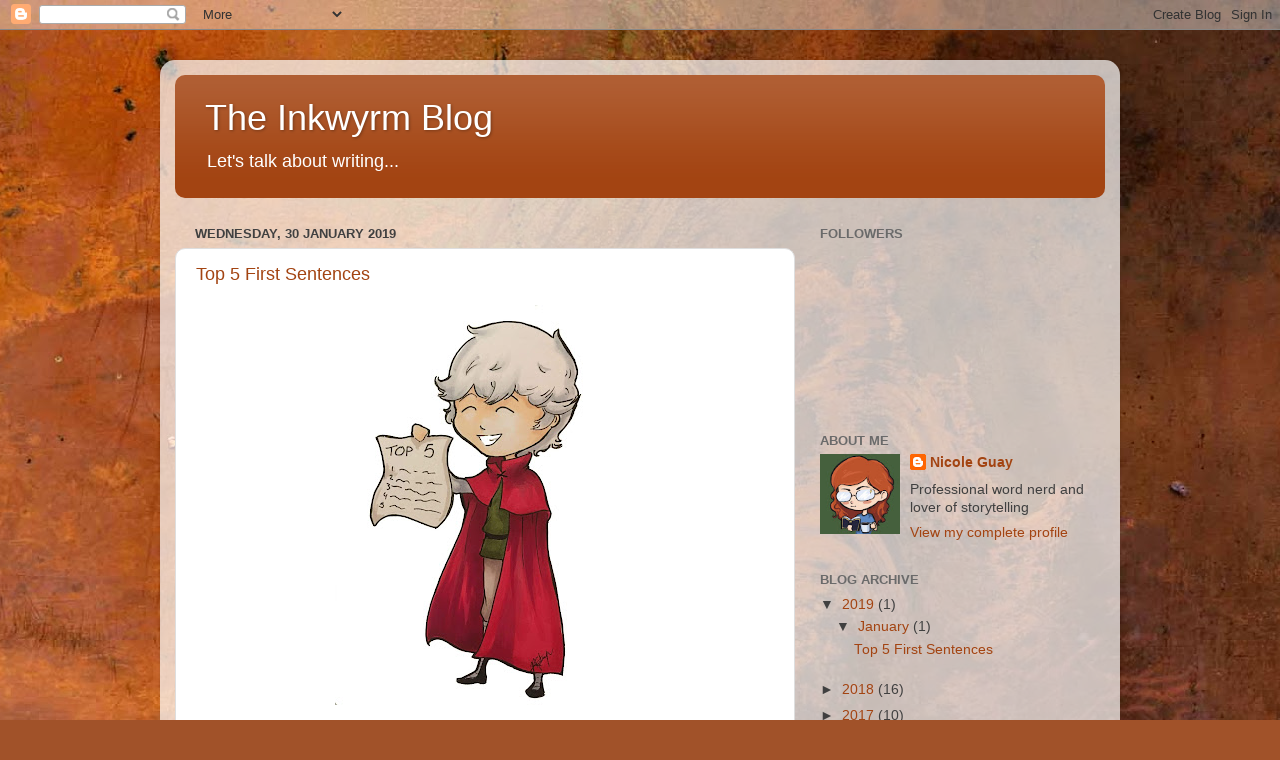

--- FILE ---
content_type: text/html; charset=UTF-8
request_url: https://inkwyrm.blogspot.com/
body_size: 14391
content:
<!DOCTYPE html>
<html class='v2' dir='ltr' lang='en-GB'>
<head>
<link href='https://www.blogger.com/static/v1/widgets/4128112664-css_bundle_v2.css' rel='stylesheet' type='text/css'/>
<meta content='width=1100' name='viewport'/>
<meta content='text/html; charset=UTF-8' http-equiv='Content-Type'/>
<meta content='blogger' name='generator'/>
<link href='https://inkwyrm.blogspot.com/favicon.ico' rel='icon' type='image/x-icon'/>
<link href='http://inkwyrm.blogspot.com/' rel='canonical'/>
<link rel="alternate" type="application/atom+xml" title="The Inkwyrm Blog - Atom" href="https://inkwyrm.blogspot.com/feeds/posts/default" />
<link rel="alternate" type="application/rss+xml" title="The Inkwyrm Blog - RSS" href="https://inkwyrm.blogspot.com/feeds/posts/default?alt=rss" />
<link rel="service.post" type="application/atom+xml" title="The Inkwyrm Blog - Atom" href="https://www.blogger.com/feeds/446374145292871743/posts/default" />
<!--Can't find substitution for tag [blog.ieCssRetrofitLinks]-->
<meta content='http://inkwyrm.blogspot.com/' property='og:url'/>
<meta content='The Inkwyrm Blog' property='og:title'/>
<meta content='Let&#39;s talk about writing...' property='og:description'/>
<title>The Inkwyrm Blog</title>
<style id='page-skin-1' type='text/css'><!--
/*-----------------------------------------------
Blogger Template Style
Name:     Picture Window
Designer: Blogger
URL:      www.blogger.com
----------------------------------------------- */
/* Content
----------------------------------------------- */
body {
font: normal normal 15px Arial, Tahoma, Helvetica, FreeSans, sans-serif;
color: #404040;
background: #a15229 url(https://themes.googleusercontent.com/image?id=12M1ivJRt8gQ_vmsbhD5o--6j-EBRxKGsy7dI7BM7MQOqlYpj4q6qsrZMDDuy4MVBQaC3) no-repeat fixed top center /* Credit: billnoll (http://www.istockphoto.com/portfolio/billnoll?platform=blogger) */;
}
html body .region-inner {
min-width: 0;
max-width: 100%;
width: auto;
}
.content-outer {
font-size: 90%;
}
a:link {
text-decoration:none;
color: #a34412;
}
a:visited {
text-decoration:none;
color: #8c3200;
}
a:hover {
text-decoration:underline;
color: #d27012;
}
.content-outer {
background: transparent url(https://resources.blogblog.com/blogblog/data/1kt/transparent/white80.png) repeat scroll top left;
-moz-border-radius: 15px;
-webkit-border-radius: 15px;
-goog-ms-border-radius: 15px;
border-radius: 15px;
-moz-box-shadow: 0 0 3px rgba(0, 0, 0, .15);
-webkit-box-shadow: 0 0 3px rgba(0, 0, 0, .15);
-goog-ms-box-shadow: 0 0 3px rgba(0, 0, 0, .15);
box-shadow: 0 0 3px rgba(0, 0, 0, .15);
margin: 30px auto;
}
.content-inner {
padding: 15px;
}
/* Header
----------------------------------------------- */
.header-outer {
background: #a34412 url(https://resources.blogblog.com/blogblog/data/1kt/transparent/header_gradient_shade.png) repeat-x scroll top left;
_background-image: none;
color: #ffffff;
-moz-border-radius: 10px;
-webkit-border-radius: 10px;
-goog-ms-border-radius: 10px;
border-radius: 10px;
}
.Header img, .Header #header-inner {
-moz-border-radius: 10px;
-webkit-border-radius: 10px;
-goog-ms-border-radius: 10px;
border-radius: 10px;
}
.header-inner .Header .titlewrapper,
.header-inner .Header .descriptionwrapper {
padding-left: 30px;
padding-right: 30px;
}
.Header h1 {
font: normal normal 36px Arial, Tahoma, Helvetica, FreeSans, sans-serif;
text-shadow: 1px 1px 3px rgba(0, 0, 0, 0.3);
}
.Header h1 a {
color: #ffffff;
}
.Header .description {
font-size: 130%;
}
/* Tabs
----------------------------------------------- */
.tabs-inner {
margin: .5em 0 0;
padding: 0;
}
.tabs-inner .section {
margin: 0;
}
.tabs-inner .widget ul {
padding: 0;
background: #f6f6f6 url(https://resources.blogblog.com/blogblog/data/1kt/transparent/tabs_gradient_shade.png) repeat scroll bottom;
-moz-border-radius: 10px;
-webkit-border-radius: 10px;
-goog-ms-border-radius: 10px;
border-radius: 10px;
}
.tabs-inner .widget li {
border: none;
}
.tabs-inner .widget li a {
display: inline-block;
padding: .5em 1em;
margin-right: 0;
color: #992211;
font: normal normal 15px Arial, Tahoma, Helvetica, FreeSans, sans-serif;
-moz-border-radius: 0 0 0 0;
-webkit-border-top-left-radius: 0;
-webkit-border-top-right-radius: 0;
-goog-ms-border-radius: 0 0 0 0;
border-radius: 0 0 0 0;
background: transparent none no-repeat scroll top left;
border-right: 1px solid #cdcdcd;
}
.tabs-inner .widget li:first-child a {
padding-left: 1.25em;
-moz-border-radius-topleft: 10px;
-moz-border-radius-bottomleft: 10px;
-webkit-border-top-left-radius: 10px;
-webkit-border-bottom-left-radius: 10px;
-goog-ms-border-top-left-radius: 10px;
-goog-ms-border-bottom-left-radius: 10px;
border-top-left-radius: 10px;
border-bottom-left-radius: 10px;
}
.tabs-inner .widget li.selected a,
.tabs-inner .widget li a:hover {
position: relative;
z-index: 1;
background: #ffffff url(https://resources.blogblog.com/blogblog/data/1kt/transparent/tabs_gradient_shade.png) repeat scroll bottom;
color: #000000;
-moz-box-shadow: 0 0 0 rgba(0, 0, 0, .15);
-webkit-box-shadow: 0 0 0 rgba(0, 0, 0, .15);
-goog-ms-box-shadow: 0 0 0 rgba(0, 0, 0, .15);
box-shadow: 0 0 0 rgba(0, 0, 0, .15);
}
/* Headings
----------------------------------------------- */
h2 {
font: bold normal 13px Arial, Tahoma, Helvetica, FreeSans, sans-serif;
text-transform: uppercase;
color: #6a6a6a;
margin: .5em 0;
}
/* Main
----------------------------------------------- */
.main-outer {
background: transparent none repeat scroll top center;
-moz-border-radius: 0 0 0 0;
-webkit-border-top-left-radius: 0;
-webkit-border-top-right-radius: 0;
-webkit-border-bottom-left-radius: 0;
-webkit-border-bottom-right-radius: 0;
-goog-ms-border-radius: 0 0 0 0;
border-radius: 0 0 0 0;
-moz-box-shadow: 0 0 0 rgba(0, 0, 0, .15);
-webkit-box-shadow: 0 0 0 rgba(0, 0, 0, .15);
-goog-ms-box-shadow: 0 0 0 rgba(0, 0, 0, .15);
box-shadow: 0 0 0 rgba(0, 0, 0, .15);
}
.main-inner {
padding: 15px 5px 20px;
}
.main-inner .column-center-inner {
padding: 0 0;
}
.main-inner .column-left-inner {
padding-left: 0;
}
.main-inner .column-right-inner {
padding-right: 0;
}
/* Posts
----------------------------------------------- */
h3.post-title {
margin: 0;
font: normal normal 18px Arial, Tahoma, Helvetica, FreeSans, sans-serif;
}
.comments h4 {
margin: 1em 0 0;
font: normal normal 18px Arial, Tahoma, Helvetica, FreeSans, sans-serif;
}
.date-header span {
color: #404040;
}
.post-outer {
background-color: #ffffff;
border: solid 1px #dedede;
-moz-border-radius: 10px;
-webkit-border-radius: 10px;
border-radius: 10px;
-goog-ms-border-radius: 10px;
padding: 15px 20px;
margin: 0 -20px 20px;
}
.post-body {
line-height: 1.4;
font-size: 110%;
position: relative;
}
.post-header {
margin: 0 0 1.5em;
color: #9b9b9b;
line-height: 1.6;
}
.post-footer {
margin: .5em 0 0;
color: #9b9b9b;
line-height: 1.6;
}
#blog-pager {
font-size: 140%
}
#comments .comment-author {
padding-top: 1.5em;
border-top: dashed 1px #ccc;
border-top: dashed 1px rgba(128, 128, 128, .5);
background-position: 0 1.5em;
}
#comments .comment-author:first-child {
padding-top: 0;
border-top: none;
}
.avatar-image-container {
margin: .2em 0 0;
}
/* Comments
----------------------------------------------- */
.comments .comments-content .icon.blog-author {
background-repeat: no-repeat;
background-image: url([data-uri]);
}
.comments .comments-content .loadmore a {
border-top: 1px solid #d27012;
border-bottom: 1px solid #d27012;
}
.comments .continue {
border-top: 2px solid #d27012;
}
/* Widgets
----------------------------------------------- */
.widget ul, .widget #ArchiveList ul.flat {
padding: 0;
list-style: none;
}
.widget ul li, .widget #ArchiveList ul.flat li {
border-top: dashed 1px #ccc;
border-top: dashed 1px rgba(128, 128, 128, .5);
}
.widget ul li:first-child, .widget #ArchiveList ul.flat li:first-child {
border-top: none;
}
.widget .post-body ul {
list-style: disc;
}
.widget .post-body ul li {
border: none;
}
/* Footer
----------------------------------------------- */
.footer-outer {
color:#efefef;
background: transparent url(https://resources.blogblog.com/blogblog/data/1kt/transparent/black50.png) repeat scroll top left;
-moz-border-radius: 10px 10px 10px 10px;
-webkit-border-top-left-radius: 10px;
-webkit-border-top-right-radius: 10px;
-webkit-border-bottom-left-radius: 10px;
-webkit-border-bottom-right-radius: 10px;
-goog-ms-border-radius: 10px 10px 10px 10px;
border-radius: 10px 10px 10px 10px;
-moz-box-shadow: 0 0 0 rgba(0, 0, 0, .15);
-webkit-box-shadow: 0 0 0 rgba(0, 0, 0, .15);
-goog-ms-box-shadow: 0 0 0 rgba(0, 0, 0, .15);
box-shadow: 0 0 0 rgba(0, 0, 0, .15);
}
.footer-inner {
padding: 10px 5px 20px;
}
.footer-outer a {
color: #f8ffdf;
}
.footer-outer a:visited {
color: #c2cd9b;
}
.footer-outer a:hover {
color: #ffffff;
}
.footer-outer .widget h2 {
color: #bcbcbc;
}
/* Mobile
----------------------------------------------- */
html body.mobile {
height: auto;
}
html body.mobile {
min-height: 480px;
background-size: 100% auto;
}
.mobile .body-fauxcolumn-outer {
background: transparent none repeat scroll top left;
}
html .mobile .mobile-date-outer, html .mobile .blog-pager {
border-bottom: none;
background: transparent none repeat scroll top center;
margin-bottom: 10px;
}
.mobile .date-outer {
background: transparent none repeat scroll top center;
}
.mobile .header-outer, .mobile .main-outer,
.mobile .post-outer, .mobile .footer-outer {
-moz-border-radius: 0;
-webkit-border-radius: 0;
-goog-ms-border-radius: 0;
border-radius: 0;
}
.mobile .content-outer,
.mobile .main-outer,
.mobile .post-outer {
background: inherit;
border: none;
}
.mobile .content-outer {
font-size: 100%;
}
.mobile-link-button {
background-color: #a34412;
}
.mobile-link-button a:link, .mobile-link-button a:visited {
color: #ffffff;
}
.mobile-index-contents {
color: #404040;
}
.mobile .tabs-inner .PageList .widget-content {
background: #ffffff url(https://resources.blogblog.com/blogblog/data/1kt/transparent/tabs_gradient_shade.png) repeat scroll bottom;
color: #000000;
}
.mobile .tabs-inner .PageList .widget-content .pagelist-arrow {
border-left: 1px solid #cdcdcd;
}

--></style>
<style id='template-skin-1' type='text/css'><!--
body {
min-width: 960px;
}
.content-outer, .content-fauxcolumn-outer, .region-inner {
min-width: 960px;
max-width: 960px;
_width: 960px;
}
.main-inner .columns {
padding-left: 0px;
padding-right: 310px;
}
.main-inner .fauxcolumn-center-outer {
left: 0px;
right: 310px;
/* IE6 does not respect left and right together */
_width: expression(this.parentNode.offsetWidth -
parseInt("0px") -
parseInt("310px") + 'px');
}
.main-inner .fauxcolumn-left-outer {
width: 0px;
}
.main-inner .fauxcolumn-right-outer {
width: 310px;
}
.main-inner .column-left-outer {
width: 0px;
right: 100%;
margin-left: -0px;
}
.main-inner .column-right-outer {
width: 310px;
margin-right: -310px;
}
#layout {
min-width: 0;
}
#layout .content-outer {
min-width: 0;
width: 800px;
}
#layout .region-inner {
min-width: 0;
width: auto;
}
body#layout div.add_widget {
padding: 8px;
}
body#layout div.add_widget a {
margin-left: 32px;
}
--></style>
<style>
    body {background-image:url(https\:\/\/themes.googleusercontent.com\/image?id=12M1ivJRt8gQ_vmsbhD5o--6j-EBRxKGsy7dI7BM7MQOqlYpj4q6qsrZMDDuy4MVBQaC3);}
    
@media (max-width: 200px) { body {background-image:url(https\:\/\/themes.googleusercontent.com\/image?id=12M1ivJRt8gQ_vmsbhD5o--6j-EBRxKGsy7dI7BM7MQOqlYpj4q6qsrZMDDuy4MVBQaC3&options=w200);}}
@media (max-width: 400px) and (min-width: 201px) { body {background-image:url(https\:\/\/themes.googleusercontent.com\/image?id=12M1ivJRt8gQ_vmsbhD5o--6j-EBRxKGsy7dI7BM7MQOqlYpj4q6qsrZMDDuy4MVBQaC3&options=w400);}}
@media (max-width: 800px) and (min-width: 401px) { body {background-image:url(https\:\/\/themes.googleusercontent.com\/image?id=12M1ivJRt8gQ_vmsbhD5o--6j-EBRxKGsy7dI7BM7MQOqlYpj4q6qsrZMDDuy4MVBQaC3&options=w800);}}
@media (max-width: 1200px) and (min-width: 801px) { body {background-image:url(https\:\/\/themes.googleusercontent.com\/image?id=12M1ivJRt8gQ_vmsbhD5o--6j-EBRxKGsy7dI7BM7MQOqlYpj4q6qsrZMDDuy4MVBQaC3&options=w1200);}}
/* Last tag covers anything over one higher than the previous max-size cap. */
@media (min-width: 1201px) { body {background-image:url(https\:\/\/themes.googleusercontent.com\/image?id=12M1ivJRt8gQ_vmsbhD5o--6j-EBRxKGsy7dI7BM7MQOqlYpj4q6qsrZMDDuy4MVBQaC3&options=w1600);}}
  </style>
<link href='https://www.blogger.com/dyn-css/authorization.css?targetBlogID=446374145292871743&amp;zx=3d8a37e2-a633-403f-935d-496cdc460110' media='none' onload='if(media!=&#39;all&#39;)media=&#39;all&#39;' rel='stylesheet'/><noscript><link href='https://www.blogger.com/dyn-css/authorization.css?targetBlogID=446374145292871743&amp;zx=3d8a37e2-a633-403f-935d-496cdc460110' rel='stylesheet'/></noscript>
<meta name='google-adsense-platform-account' content='ca-host-pub-1556223355139109'/>
<meta name='google-adsense-platform-domain' content='blogspot.com'/>

</head>
<body class='loading variant-shade'>
<div class='navbar section' id='navbar' name='Navbar'><div class='widget Navbar' data-version='1' id='Navbar1'><script type="text/javascript">
    function setAttributeOnload(object, attribute, val) {
      if(window.addEventListener) {
        window.addEventListener('load',
          function(){ object[attribute] = val; }, false);
      } else {
        window.attachEvent('onload', function(){ object[attribute] = val; });
      }
    }
  </script>
<div id="navbar-iframe-container"></div>
<script type="text/javascript" src="https://apis.google.com/js/platform.js"></script>
<script type="text/javascript">
      gapi.load("gapi.iframes:gapi.iframes.style.bubble", function() {
        if (gapi.iframes && gapi.iframes.getContext) {
          gapi.iframes.getContext().openChild({
              url: 'https://www.blogger.com/navbar/446374145292871743?origin\x3dhttps://inkwyrm.blogspot.com',
              where: document.getElementById("navbar-iframe-container"),
              id: "navbar-iframe"
          });
        }
      });
    </script><script type="text/javascript">
(function() {
var script = document.createElement('script');
script.type = 'text/javascript';
script.src = '//pagead2.googlesyndication.com/pagead/js/google_top_exp.js';
var head = document.getElementsByTagName('head')[0];
if (head) {
head.appendChild(script);
}})();
</script>
</div></div>
<div itemscope='itemscope' itemtype='http://schema.org/Blog' style='display: none;'>
<meta content='The Inkwyrm Blog' itemprop='name'/>
</div>
<div class='body-fauxcolumns'>
<div class='fauxcolumn-outer body-fauxcolumn-outer'>
<div class='cap-top'>
<div class='cap-left'></div>
<div class='cap-right'></div>
</div>
<div class='fauxborder-left'>
<div class='fauxborder-right'></div>
<div class='fauxcolumn-inner'>
</div>
</div>
<div class='cap-bottom'>
<div class='cap-left'></div>
<div class='cap-right'></div>
</div>
</div>
</div>
<div class='content'>
<div class='content-fauxcolumns'>
<div class='fauxcolumn-outer content-fauxcolumn-outer'>
<div class='cap-top'>
<div class='cap-left'></div>
<div class='cap-right'></div>
</div>
<div class='fauxborder-left'>
<div class='fauxborder-right'></div>
<div class='fauxcolumn-inner'>
</div>
</div>
<div class='cap-bottom'>
<div class='cap-left'></div>
<div class='cap-right'></div>
</div>
</div>
</div>
<div class='content-outer'>
<div class='content-cap-top cap-top'>
<div class='cap-left'></div>
<div class='cap-right'></div>
</div>
<div class='fauxborder-left content-fauxborder-left'>
<div class='fauxborder-right content-fauxborder-right'></div>
<div class='content-inner'>
<header>
<div class='header-outer'>
<div class='header-cap-top cap-top'>
<div class='cap-left'></div>
<div class='cap-right'></div>
</div>
<div class='fauxborder-left header-fauxborder-left'>
<div class='fauxborder-right header-fauxborder-right'></div>
<div class='region-inner header-inner'>
<div class='header section' id='header' name='Header'><div class='widget Header' data-version='1' id='Header1'>
<div id='header-inner'>
<div class='titlewrapper'>
<h1 class='title'>
The Inkwyrm Blog
</h1>
</div>
<div class='descriptionwrapper'>
<p class='description'><span>Let's talk about writing...</span></p>
</div>
</div>
</div></div>
</div>
</div>
<div class='header-cap-bottom cap-bottom'>
<div class='cap-left'></div>
<div class='cap-right'></div>
</div>
</div>
</header>
<div class='tabs-outer'>
<div class='tabs-cap-top cap-top'>
<div class='cap-left'></div>
<div class='cap-right'></div>
</div>
<div class='fauxborder-left tabs-fauxborder-left'>
<div class='fauxborder-right tabs-fauxborder-right'></div>
<div class='region-inner tabs-inner'>
<div class='tabs no-items section' id='crosscol' name='Cross-column'></div>
<div class='tabs no-items section' id='crosscol-overflow' name='Cross-Column 2'></div>
</div>
</div>
<div class='tabs-cap-bottom cap-bottom'>
<div class='cap-left'></div>
<div class='cap-right'></div>
</div>
</div>
<div class='main-outer'>
<div class='main-cap-top cap-top'>
<div class='cap-left'></div>
<div class='cap-right'></div>
</div>
<div class='fauxborder-left main-fauxborder-left'>
<div class='fauxborder-right main-fauxborder-right'></div>
<div class='region-inner main-inner'>
<div class='columns fauxcolumns'>
<div class='fauxcolumn-outer fauxcolumn-center-outer'>
<div class='cap-top'>
<div class='cap-left'></div>
<div class='cap-right'></div>
</div>
<div class='fauxborder-left'>
<div class='fauxborder-right'></div>
<div class='fauxcolumn-inner'>
</div>
</div>
<div class='cap-bottom'>
<div class='cap-left'></div>
<div class='cap-right'></div>
</div>
</div>
<div class='fauxcolumn-outer fauxcolumn-left-outer'>
<div class='cap-top'>
<div class='cap-left'></div>
<div class='cap-right'></div>
</div>
<div class='fauxborder-left'>
<div class='fauxborder-right'></div>
<div class='fauxcolumn-inner'>
</div>
</div>
<div class='cap-bottom'>
<div class='cap-left'></div>
<div class='cap-right'></div>
</div>
</div>
<div class='fauxcolumn-outer fauxcolumn-right-outer'>
<div class='cap-top'>
<div class='cap-left'></div>
<div class='cap-right'></div>
</div>
<div class='fauxborder-left'>
<div class='fauxborder-right'></div>
<div class='fauxcolumn-inner'>
</div>
</div>
<div class='cap-bottom'>
<div class='cap-left'></div>
<div class='cap-right'></div>
</div>
</div>
<!-- corrects IE6 width calculation -->
<div class='columns-inner'>
<div class='column-center-outer'>
<div class='column-center-inner'>
<div class='main section' id='main' name='Main'><div class='widget Blog' data-version='1' id='Blog1'>
<div class='blog-posts hfeed'>

          <div class="date-outer">
        
<h2 class='date-header'><span>Wednesday, 30 January 2019</span></h2>

          <div class="date-posts">
        
<div class='post-outer'>
<div class='post hentry uncustomized-post-template' itemprop='blogPost' itemscope='itemscope' itemtype='http://schema.org/BlogPosting'>
<meta content='https://blogger.googleusercontent.com/img/b/R29vZ2xl/AVvXsEgShyC9KmRT1kDiACkmfHLBx-TNsz4dz31P1zGg87SONAPI3N7CTtH71OF0K3gkMaxBO62f6n6HctwCGH_l2Ca2HzMjN9lQqG42laURfDmSNyVLLVwgcwS_T9uaerCKW4MEpmyVN_vsmm32/s400/Top+5+New+Base.jpg' itemprop='image_url'/>
<meta content='446374145292871743' itemprop='blogId'/>
<meta content='1057992041475457441' itemprop='postId'/>
<a name='1057992041475457441'></a>
<h3 class='post-title entry-title' itemprop='name'>
<a href='https://inkwyrm.blogspot.com/2019/01/top-5-first-sentences.html'>Top 5 First Sentences</a>
</h3>
<div class='post-header'>
<div class='post-header-line-1'></div>
</div>
<div class='post-body entry-content' id='post-body-1057992041475457441' itemprop='description articleBody'>
<div class="separator" style="clear: both; text-align: center;">
<a href="https://blogger.googleusercontent.com/img/b/R29vZ2xl/AVvXsEgShyC9KmRT1kDiACkmfHLBx-TNsz4dz31P1zGg87SONAPI3N7CTtH71OF0K3gkMaxBO62f6n6HctwCGH_l2Ca2HzMjN9lQqG42laURfDmSNyVLLVwgcwS_T9uaerCKW4MEpmyVN_vsmm32/s1600/Top+5+New+Base.jpg" imageanchor="1" style="margin-left: 1em; margin-right: 1em;"><img border="0" data-original-height="1600" data-original-width="1200" height="400" src="https://blogger.googleusercontent.com/img/b/R29vZ2xl/AVvXsEgShyC9KmRT1kDiACkmfHLBx-TNsz4dz31P1zGg87SONAPI3N7CTtH71OF0K3gkMaxBO62f6n6HctwCGH_l2Ca2HzMjN9lQqG42laURfDmSNyVLLVwgcwS_T9uaerCKW4MEpmyVN_vsmm32/s400/Top+5+New+Base.jpg" width="300"></a></div>
<br>
Hey, there!<br>
<br>
Been awhile since I did a Top Five Wednesday, so I thought I&#39;d jump back in, since this week&#39;s topic is a freebie!<br>
<br>
If you don&#39;t know what Top Five Wednesday is, it&#39;s an open group on Goodreads where people are given a topic every Wednesday to do a top five list of, and they post their answers. It&#39;s basically a massive weekly collaboration between bloggers and vloggers and such. If you&#39;re interested in joining or checking it out, take a look over <a href="https://www.goodreads.com/group/show/118368-top-5-wednesday">here</a>.<br>
<br>
Since today is a freebie, which basically means I can make up a new topic or steal one from past, I decided to steal from the past.<br>
<br>
Three years in the past, actually, since this topic is from August 2016.<br>
<br>
Anyway, let&#39;s get down to business.<br>
<br>
<br>
<div style='clear: both;'></div>
</div>
<div class='jump-link'>
<a href='https://inkwyrm.blogspot.com/2019/01/top-5-first-sentences.html#more' title='Top 5 First Sentences'>Read more &#187;</a>
</div>
<div class='post-footer'>
<div class='post-footer-line post-footer-line-1'>
<span class='post-author vcard'>
Posted by
<span class='fn' itemprop='author' itemscope='itemscope' itemtype='http://schema.org/Person'>
<span itemprop='name'>Nicole Guay</span>
</span>
</span>
<span class='post-timestamp'>
at
<meta content='http://inkwyrm.blogspot.com/2019/01/top-5-first-sentences.html' itemprop='url'/>
<a class='timestamp-link' href='https://inkwyrm.blogspot.com/2019/01/top-5-first-sentences.html' rel='bookmark' title='permanent link'><abbr class='published' itemprop='datePublished' title='2019-01-30T16:38:00-08:00'>16:38</abbr></a>
</span>
<span class='post-comment-link'>
<a class='comment-link' href='https://inkwyrm.blogspot.com/2019/01/top-5-first-sentences.html#comment-form' onclick=''>
No comments:
  </a>
</span>
<span class='post-icons'>
<span class='item-control blog-admin pid-998334410'>
<a href='https://www.blogger.com/post-edit.g?blogID=446374145292871743&postID=1057992041475457441&from=pencil' title='Edit Post'>
<img alt='' class='icon-action' height='18' src='https://resources.blogblog.com/img/icon18_edit_allbkg.gif' width='18'/>
</a>
</span>
</span>
<div class='post-share-buttons goog-inline-block'>
<a class='goog-inline-block share-button sb-email' href='https://www.blogger.com/share-post.g?blogID=446374145292871743&postID=1057992041475457441&target=email' target='_blank' title='Email This'><span class='share-button-link-text'>Email This</span></a><a class='goog-inline-block share-button sb-blog' href='https://www.blogger.com/share-post.g?blogID=446374145292871743&postID=1057992041475457441&target=blog' onclick='window.open(this.href, "_blank", "height=270,width=475"); return false;' target='_blank' title='BlogThis!'><span class='share-button-link-text'>BlogThis!</span></a><a class='goog-inline-block share-button sb-twitter' href='https://www.blogger.com/share-post.g?blogID=446374145292871743&postID=1057992041475457441&target=twitter' target='_blank' title='Share to X'><span class='share-button-link-text'>Share to X</span></a><a class='goog-inline-block share-button sb-facebook' href='https://www.blogger.com/share-post.g?blogID=446374145292871743&postID=1057992041475457441&target=facebook' onclick='window.open(this.href, "_blank", "height=430,width=640"); return false;' target='_blank' title='Share to Facebook'><span class='share-button-link-text'>Share to Facebook</span></a><a class='goog-inline-block share-button sb-pinterest' href='https://www.blogger.com/share-post.g?blogID=446374145292871743&postID=1057992041475457441&target=pinterest' target='_blank' title='Share to Pinterest'><span class='share-button-link-text'>Share to Pinterest</span></a>
</div>
</div>
<div class='post-footer-line post-footer-line-2'>
<span class='post-labels'>
</span>
</div>
<div class='post-footer-line post-footer-line-3'>
<span class='post-location'>
</span>
</div>
</div>
</div>
</div>

          </div></div>
        

          <div class="date-outer">
        
<h2 class='date-header'><span>Saturday, 22 December 2018</span></h2>

          <div class="date-posts">
        
<div class='post-outer'>
<div class='post hentry uncustomized-post-template' itemprop='blogPost' itemscope='itemscope' itemtype='http://schema.org/BlogPosting'>
<meta content='https://blogger.googleusercontent.com/img/b/R29vZ2xl/AVvXsEimVc67wfo_hmIsd_PhCrMW32w-I6syAYBnpbg0UxfSabB2j_RDly_xKHuUucBHniJZqs8zCv4sTCG5woBxJzvNlLedp-KLitTZ0ToG0BqwKGi-yCK-AH0LdfRsEqzf4Gd3kaasc5Hpp5XI/s400/IMG_1882.JPG' itemprop='image_url'/>
<meta content='446374145292871743' itemprop='blogId'/>
<meta content='4148759062284940643' itemprop='postId'/>
<a name='4148759062284940643'></a>
<h3 class='post-title entry-title' itemprop='name'>
<a href='https://inkwyrm.blogspot.com/2018/12/review-sweet-black-waves-by-kristina.html'>Review: Sweet Black Waves; by Kristina Perez</a>
</h3>
<div class='post-header'>
<div class='post-header-line-1'></div>
</div>
<div class='post-body entry-content' id='post-body-4148759062284940643' itemprop='description articleBody'>
<div class="western" style="margin-bottom: 0cm;">
<div class="separator" style="clear: both; text-align: center;">
<a href="https://blogger.googleusercontent.com/img/b/R29vZ2xl/AVvXsEimVc67wfo_hmIsd_PhCrMW32w-I6syAYBnpbg0UxfSabB2j_RDly_xKHuUucBHniJZqs8zCv4sTCG5woBxJzvNlLedp-KLitTZ0ToG0BqwKGi-yCK-AH0LdfRsEqzf4Gd3kaasc5Hpp5XI/s1600/IMG_1882.JPG" imageanchor="1" style="margin-left: 1em; margin-right: 1em;"><img border="0" data-original-height="1600" data-original-width="1200" height="400" src="https://blogger.googleusercontent.com/img/b/R29vZ2xl/AVvXsEimVc67wfo_hmIsd_PhCrMW32w-I6syAYBnpbg0UxfSabB2j_RDly_xKHuUucBHniJZqs8zCv4sTCG5woBxJzvNlLedp-KLitTZ0ToG0BqwKGi-yCK-AH0LdfRsEqzf4Gd3kaasc5Hpp5XI/s400/IMG_1882.JPG" width="300"></a></div>
<br>
<br>
Well, well, well. What
do we have here?</div>
<div class="western" style="margin-bottom: 0cm;">
<br></div>
<div class="western" style="margin-bottom: 0cm;">
A book review, that&#39;s
what!</div>
<div class="western" style="margin-bottom: 0cm;">
<br>
I thought I should get more posts out, so I figured I might as well do a quick
review of a book I read earlier this year.</div>
<div class="western" style="margin-bottom: 0cm;">
<br></div>
<div class="western" style="margin-bottom: 0cm;">
As in, this summer.</div>
<div class="western" style="margin-bottom: 0cm;">
<br></div>
<div class="western" style="margin-bottom: 0cm;">
Yeah, I should probably
review more things...</div>
<div class="western" style="margin-bottom: 0cm;">
<br></div>
<div class="western" style="margin-bottom: 0cm;">
Anyway.</div>
<div class="western" style="margin-bottom: 0cm;">
<br></div>
<div class="western" style="margin-bottom: 0cm;">
This review may be a
bit late in the year, but this is still a new release (as in, came
out in 2018).</div>
<div class="western" style="margin-bottom: 0cm;">
<br></div>
<div class="western" style="margin-bottom: 0cm;">
(What? Me reviewing a
new release instead of a book that&#39;s several years old? What is this
sorcery?)</div>
<div class="western" style="margin-bottom: 0cm;">
<br></div>
<div class="western" style="margin-bottom: 0cm;">
Let&#39;s get the
technogobbledegook out of the way first.</div>
<div class="western" style="margin-bottom: 0cm;">
<br></div>
<div class="western" style="margin-bottom: 0cm;">
</div>
<div style='clear: both;'></div>
</div>
<div class='jump-link'>
<a href='https://inkwyrm.blogspot.com/2018/12/review-sweet-black-waves-by-kristina.html#more' title='Review: Sweet Black Waves; by Kristina Perez'>Read more &#187;</a>
</div>
<div class='post-footer'>
<div class='post-footer-line post-footer-line-1'>
<span class='post-author vcard'>
Posted by
<span class='fn' itemprop='author' itemscope='itemscope' itemtype='http://schema.org/Person'>
<span itemprop='name'>Nicole Guay</span>
</span>
</span>
<span class='post-timestamp'>
at
<meta content='http://inkwyrm.blogspot.com/2018/12/review-sweet-black-waves-by-kristina.html' itemprop='url'/>
<a class='timestamp-link' href='https://inkwyrm.blogspot.com/2018/12/review-sweet-black-waves-by-kristina.html' rel='bookmark' title='permanent link'><abbr class='published' itemprop='datePublished' title='2018-12-22T12:09:00-08:00'>12:09</abbr></a>
</span>
<span class='post-comment-link'>
<a class='comment-link' href='https://inkwyrm.blogspot.com/2018/12/review-sweet-black-waves-by-kristina.html#comment-form' onclick=''>
No comments:
  </a>
</span>
<span class='post-icons'>
<span class='item-control blog-admin pid-998334410'>
<a href='https://www.blogger.com/post-edit.g?blogID=446374145292871743&postID=4148759062284940643&from=pencil' title='Edit Post'>
<img alt='' class='icon-action' height='18' src='https://resources.blogblog.com/img/icon18_edit_allbkg.gif' width='18'/>
</a>
</span>
</span>
<div class='post-share-buttons goog-inline-block'>
<a class='goog-inline-block share-button sb-email' href='https://www.blogger.com/share-post.g?blogID=446374145292871743&postID=4148759062284940643&target=email' target='_blank' title='Email This'><span class='share-button-link-text'>Email This</span></a><a class='goog-inline-block share-button sb-blog' href='https://www.blogger.com/share-post.g?blogID=446374145292871743&postID=4148759062284940643&target=blog' onclick='window.open(this.href, "_blank", "height=270,width=475"); return false;' target='_blank' title='BlogThis!'><span class='share-button-link-text'>BlogThis!</span></a><a class='goog-inline-block share-button sb-twitter' href='https://www.blogger.com/share-post.g?blogID=446374145292871743&postID=4148759062284940643&target=twitter' target='_blank' title='Share to X'><span class='share-button-link-text'>Share to X</span></a><a class='goog-inline-block share-button sb-facebook' href='https://www.blogger.com/share-post.g?blogID=446374145292871743&postID=4148759062284940643&target=facebook' onclick='window.open(this.href, "_blank", "height=430,width=640"); return false;' target='_blank' title='Share to Facebook'><span class='share-button-link-text'>Share to Facebook</span></a><a class='goog-inline-block share-button sb-pinterest' href='https://www.blogger.com/share-post.g?blogID=446374145292871743&postID=4148759062284940643&target=pinterest' target='_blank' title='Share to Pinterest'><span class='share-button-link-text'>Share to Pinterest</span></a>
</div>
</div>
<div class='post-footer-line post-footer-line-2'>
<span class='post-labels'>
</span>
</div>
<div class='post-footer-line post-footer-line-3'>
<span class='post-location'>
</span>
</div>
</div>
</div>
</div>

          </div></div>
        

          <div class="date-outer">
        
<h2 class='date-header'><span>Friday, 14 December 2018</span></h2>

          <div class="date-posts">
        
<div class='post-outer'>
<div class='post hentry uncustomized-post-template' itemprop='blogPost' itemscope='itemscope' itemtype='http://schema.org/BlogPosting'>
<meta content='https://blogger.googleusercontent.com/img/b/R29vZ2xl/AVvXsEj4EWOkBo_UrKfADHjy28QjfQpKeExlSvYgSem0F0HXrZwaJiiGi3eIHC7b-E4qS8VFf15eQOC5IaXou3X1_7Bs3V5imJmYX3BSqtVwlnXfkIuBqIcRIpan2fIpKktEyrEI1Yxgh0q813O0/s400/IMG_1879.JPG' itemprop='image_url'/>
<meta content='446374145292871743' itemprop='blogId'/>
<meta content='9014688499042301124' itemprop='postId'/>
<a name='9014688499042301124'></a>
<h3 class='post-title entry-title' itemprop='name'>
<a href='https://inkwyrm.blogspot.com/2018/12/review-age-of-swords-legends-of-first.html'>Review: Age of Swords (Legends of the First Empire Book 2); by Michael J. Sullivan</a>
</h3>
<div class='post-header'>
<div class='post-header-line-1'></div>
</div>
<div class='post-body entry-content' id='post-body-9014688499042301124' itemprop='description articleBody'>
<div class="separator" style="clear: both; text-align: center;">
<a href="https://blogger.googleusercontent.com/img/b/R29vZ2xl/AVvXsEj4EWOkBo_UrKfADHjy28QjfQpKeExlSvYgSem0F0HXrZwaJiiGi3eIHC7b-E4qS8VFf15eQOC5IaXou3X1_7Bs3V5imJmYX3BSqtVwlnXfkIuBqIcRIpan2fIpKktEyrEI1Yxgh0q813O0/s1600/IMG_1879.JPG" imageanchor="1" style="margin-left: 1em; margin-right: 1em;"><img border="0" data-original-height="1600" data-original-width="1200" height="400" src="https://blogger.googleusercontent.com/img/b/R29vZ2xl/AVvXsEj4EWOkBo_UrKfADHjy28QjfQpKeExlSvYgSem0F0HXrZwaJiiGi3eIHC7b-E4qS8VFf15eQOC5IaXou3X1_7Bs3V5imJmYX3BSqtVwlnXfkIuBqIcRIpan2fIpKktEyrEI1Yxgh0q813O0/s400/IMG_1879.JPG" width="300"></a></div>
<br>
Several months ago, I said I would review the Legends of the First Empire books, and keep up as each one comes out.<br>
<br>
Well, now I&#39;m finally getting to book two.<br>
<br>
I&#39;m not going to get into spoilers, so don&#39;t be worried about that. Also, if you haven&#39;t read my review for the first book,<i> Age of Myth</i>, check it out&#160;<a href="https://inkwyrm.blogspot.com/2018/07/review-age-of-myth-legends-of-first.html">here</a>.<br>
<br>
Ayway, let&#39;s get on to book 2 of<i> Legends of the First Empire.</i><br>
<i></i><i></i><i></i><br>
This is my review of<i> Age of Swords</i> by Michael J. Sullivan.<br>
<br>
<br>
<div style='clear: both;'></div>
</div>
<div class='jump-link'>
<a href='https://inkwyrm.blogspot.com/2018/12/review-age-of-swords-legends-of-first.html#more' title='Review: Age of Swords (Legends of the First Empire Book 2); by Michael J. Sullivan'>Read more &#187;</a>
</div>
<div class='post-footer'>
<div class='post-footer-line post-footer-line-1'>
<span class='post-author vcard'>
Posted by
<span class='fn' itemprop='author' itemscope='itemscope' itemtype='http://schema.org/Person'>
<span itemprop='name'>Nicole Guay</span>
</span>
</span>
<span class='post-timestamp'>
at
<meta content='http://inkwyrm.blogspot.com/2018/12/review-age-of-swords-legends-of-first.html' itemprop='url'/>
<a class='timestamp-link' href='https://inkwyrm.blogspot.com/2018/12/review-age-of-swords-legends-of-first.html' rel='bookmark' title='permanent link'><abbr class='published' itemprop='datePublished' title='2018-12-14T15:25:00-08:00'>15:25</abbr></a>
</span>
<span class='post-comment-link'>
<a class='comment-link' href='https://inkwyrm.blogspot.com/2018/12/review-age-of-swords-legends-of-first.html#comment-form' onclick=''>
No comments:
  </a>
</span>
<span class='post-icons'>
<span class='item-control blog-admin pid-998334410'>
<a href='https://www.blogger.com/post-edit.g?blogID=446374145292871743&postID=9014688499042301124&from=pencil' title='Edit Post'>
<img alt='' class='icon-action' height='18' src='https://resources.blogblog.com/img/icon18_edit_allbkg.gif' width='18'/>
</a>
</span>
</span>
<div class='post-share-buttons goog-inline-block'>
<a class='goog-inline-block share-button sb-email' href='https://www.blogger.com/share-post.g?blogID=446374145292871743&postID=9014688499042301124&target=email' target='_blank' title='Email This'><span class='share-button-link-text'>Email This</span></a><a class='goog-inline-block share-button sb-blog' href='https://www.blogger.com/share-post.g?blogID=446374145292871743&postID=9014688499042301124&target=blog' onclick='window.open(this.href, "_blank", "height=270,width=475"); return false;' target='_blank' title='BlogThis!'><span class='share-button-link-text'>BlogThis!</span></a><a class='goog-inline-block share-button sb-twitter' href='https://www.blogger.com/share-post.g?blogID=446374145292871743&postID=9014688499042301124&target=twitter' target='_blank' title='Share to X'><span class='share-button-link-text'>Share to X</span></a><a class='goog-inline-block share-button sb-facebook' href='https://www.blogger.com/share-post.g?blogID=446374145292871743&postID=9014688499042301124&target=facebook' onclick='window.open(this.href, "_blank", "height=430,width=640"); return false;' target='_blank' title='Share to Facebook'><span class='share-button-link-text'>Share to Facebook</span></a><a class='goog-inline-block share-button sb-pinterest' href='https://www.blogger.com/share-post.g?blogID=446374145292871743&postID=9014688499042301124&target=pinterest' target='_blank' title='Share to Pinterest'><span class='share-button-link-text'>Share to Pinterest</span></a>
</div>
</div>
<div class='post-footer-line post-footer-line-2'>
<span class='post-labels'>
</span>
</div>
<div class='post-footer-line post-footer-line-3'>
<span class='post-location'>
</span>
</div>
</div>
</div>
</div>

          </div></div>
        

          <div class="date-outer">
        
<h2 class='date-header'><span>Wednesday, 10 October 2018</span></h2>

          <div class="date-posts">
        
<div class='post-outer'>
<div class='post hentry uncustomized-post-template' itemprop='blogPost' itemscope='itemscope' itemtype='http://schema.org/BlogPosting'>
<meta content='https://blogger.googleusercontent.com/img/b/R29vZ2xl/AVvXsEiMy5g6S2T56E2EdUSpmanVowYYIB8TafFOHM23TeklqVn2seo-XfCqke8EMFR_PZu2UZxgKWsaa2wnBnwWtC4ymspJFfCn4nxDRSI_FwfjZKittOzkbSAIo3ULrpLreM5odzKaPqNbFpvE/s400/IMG_1637.jpg' itemprop='image_url'/>
<meta content='446374145292871743' itemprop='blogId'/>
<meta content='3935889202511339518' itemprop='postId'/>
<a name='3935889202511339518'></a>
<h3 class='post-title entry-title' itemprop='name'>
<a href='https://inkwyrm.blogspot.com/2018/10/top-5-wednesday-favourite-villains.html'>Top 5 Wednesday: Favourite Villains</a>
</h3>
<div class='post-header'>
<div class='post-header-line-1'></div>
</div>
<div class='post-body entry-content' id='post-body-3935889202511339518' itemprop='description articleBody'>
<div class="separator" style="clear: both; text-align: center;">
<a href="https://blogger.googleusercontent.com/img/b/R29vZ2xl/AVvXsEiMy5g6S2T56E2EdUSpmanVowYYIB8TafFOHM23TeklqVn2seo-XfCqke8EMFR_PZu2UZxgKWsaa2wnBnwWtC4ymspJFfCn4nxDRSI_FwfjZKittOzkbSAIo3ULrpLreM5odzKaPqNbFpvE/s1600/IMG_1637.jpg" imageanchor="1" style="margin-left: 1em; margin-right: 1em;"><img border="0" data-original-height="1600" data-original-width="1200" height="400" src="https://blogger.googleusercontent.com/img/b/R29vZ2xl/AVvXsEiMy5g6S2T56E2EdUSpmanVowYYIB8TafFOHM23TeklqVn2seo-XfCqke8EMFR_PZu2UZxgKWsaa2wnBnwWtC4ymspJFfCn4nxDRSI_FwfjZKittOzkbSAIo3ULrpLreM5odzKaPqNbFpvE/s400/IMG_1637.jpg" width="300"></a></div>
Hello again, dear readers.<br>
<br>
Welcome to another Top 5 Wednesday.<br>
<br>
Welcome to the topic I had been VERY MUCH HOPING FOR in this month&#39;s Top 5 Lists.<br>
<br>
That&#39;s right. Time to talk about VILLAINS!<br>
<br>
If you&#39;ve been reading my blog for awhile, you might have seen that last year I did an entire villain-themed month for October. (Links will be at the bottom of this post)<br>
<br>
By the way, if you would like to see my previous Top Five Wednesday, check it out right <a href="https://inkwyrm.blogspot.com/2018/10/top-5-wednesday-top-5-magic-systems.html">here</a>, and you can check out the Goodreads Group for Top 5 Wednesday right <a href="https://www.goodreads.com/group/show/118368-top-5-wednesday">here</a>.<br>
<br>
Anyway, I love villains, so this was a particularly interesting list to narrow down. Since I want to keep my Top Fives to books only, the main top five list will only be book villains. However, I will have a few honourable mentions from other mediums at the end of the post.<br>
<br>
Also, these aren&#39;t really in a particular order, these just happen to be my favourites, but I can&#39;t really put them one over the other. I love them all for different reasons.<br>
<br>
Without further ado, let&#39;s talk about villains!<br>
<br>
<br>
<div style='clear: both;'></div>
</div>
<div class='jump-link'>
<a href='https://inkwyrm.blogspot.com/2018/10/top-5-wednesday-favourite-villains.html#more' title='Top 5 Wednesday: Favourite Villains'>Read more &#187;</a>
</div>
<div class='post-footer'>
<div class='post-footer-line post-footer-line-1'>
<span class='post-author vcard'>
Posted by
<span class='fn' itemprop='author' itemscope='itemscope' itemtype='http://schema.org/Person'>
<span itemprop='name'>Nicole Guay</span>
</span>
</span>
<span class='post-timestamp'>
at
<meta content='http://inkwyrm.blogspot.com/2018/10/top-5-wednesday-favourite-villains.html' itemprop='url'/>
<a class='timestamp-link' href='https://inkwyrm.blogspot.com/2018/10/top-5-wednesday-favourite-villains.html' rel='bookmark' title='permanent link'><abbr class='published' itemprop='datePublished' title='2018-10-10T16:32:00-07:00'>16:32</abbr></a>
</span>
<span class='post-comment-link'>
<a class='comment-link' href='https://inkwyrm.blogspot.com/2018/10/top-5-wednesday-favourite-villains.html#comment-form' onclick=''>
1 comment:
  </a>
</span>
<span class='post-icons'>
<span class='item-control blog-admin pid-998334410'>
<a href='https://www.blogger.com/post-edit.g?blogID=446374145292871743&postID=3935889202511339518&from=pencil' title='Edit Post'>
<img alt='' class='icon-action' height='18' src='https://resources.blogblog.com/img/icon18_edit_allbkg.gif' width='18'/>
</a>
</span>
</span>
<div class='post-share-buttons goog-inline-block'>
<a class='goog-inline-block share-button sb-email' href='https://www.blogger.com/share-post.g?blogID=446374145292871743&postID=3935889202511339518&target=email' target='_blank' title='Email This'><span class='share-button-link-text'>Email This</span></a><a class='goog-inline-block share-button sb-blog' href='https://www.blogger.com/share-post.g?blogID=446374145292871743&postID=3935889202511339518&target=blog' onclick='window.open(this.href, "_blank", "height=270,width=475"); return false;' target='_blank' title='BlogThis!'><span class='share-button-link-text'>BlogThis!</span></a><a class='goog-inline-block share-button sb-twitter' href='https://www.blogger.com/share-post.g?blogID=446374145292871743&postID=3935889202511339518&target=twitter' target='_blank' title='Share to X'><span class='share-button-link-text'>Share to X</span></a><a class='goog-inline-block share-button sb-facebook' href='https://www.blogger.com/share-post.g?blogID=446374145292871743&postID=3935889202511339518&target=facebook' onclick='window.open(this.href, "_blank", "height=430,width=640"); return false;' target='_blank' title='Share to Facebook'><span class='share-button-link-text'>Share to Facebook</span></a><a class='goog-inline-block share-button sb-pinterest' href='https://www.blogger.com/share-post.g?blogID=446374145292871743&postID=3935889202511339518&target=pinterest' target='_blank' title='Share to Pinterest'><span class='share-button-link-text'>Share to Pinterest</span></a>
</div>
</div>
<div class='post-footer-line post-footer-line-2'>
<span class='post-labels'>
</span>
</div>
<div class='post-footer-line post-footer-line-3'>
<span class='post-location'>
</span>
</div>
</div>
</div>
</div>

          </div></div>
        

          <div class="date-outer">
        
<h2 class='date-header'><span>Tuesday, 2 October 2018</span></h2>

          <div class="date-posts">
        
<div class='post-outer'>
<div class='post hentry uncustomized-post-template' itemprop='blogPost' itemscope='itemscope' itemtype='http://schema.org/BlogPosting'>
<meta content='https://blogger.googleusercontent.com/img/b/R29vZ2xl/AVvXsEgaw6LM7p8hvutl9cdxDrAvJO4G2hIiFtbU9YB27AE0LOCfAYfGfg3z71SkJkXBC5wnEDMU8DHJ4VIrzvgimF5TJsfJouNwWRysfQ7aS43CzqHAjTeg_cNBO_Q-AzFn6mvLNXPjbsRTw2Kp/s400/Top+5+New+Base.jpg' itemprop='image_url'/>
<meta content='446374145292871743' itemprop='blogId'/>
<meta content='3854942425813127822' itemprop='postId'/>
<a name='3854942425813127822'></a>
<h3 class='post-title entry-title' itemprop='name'>
<a href='https://inkwyrm.blogspot.com/2018/10/top-5-wednesday-top-5-magic-systems.html'>Top 5 Wednesday: Top 5 Magic Systems</a>
</h3>
<div class='post-header'>
<div class='post-header-line-1'></div>
</div>
<div class='post-body entry-content' id='post-body-3854942425813127822' itemprop='description articleBody'>
<div class="separator" style="clear: both; text-align: center;">
<a href="https://blogger.googleusercontent.com/img/b/R29vZ2xl/AVvXsEgaw6LM7p8hvutl9cdxDrAvJO4G2hIiFtbU9YB27AE0LOCfAYfGfg3z71SkJkXBC5wnEDMU8DHJ4VIrzvgimF5TJsfJouNwWRysfQ7aS43CzqHAjTeg_cNBO_Q-AzFn6mvLNXPjbsRTw2Kp/s1600/Top+5+New+Base.jpg" imageanchor="1" style="margin-left: 1em; margin-right: 1em;"><img border="0" data-original-height="1600" data-original-width="1200" height="400" src="https://blogger.googleusercontent.com/img/b/R29vZ2xl/AVvXsEgaw6LM7p8hvutl9cdxDrAvJO4G2hIiFtbU9YB27AE0LOCfAYfGfg3z71SkJkXBC5wnEDMU8DHJ4VIrzvgimF5TJsfJouNwWRysfQ7aS43CzqHAjTeg_cNBO_Q-AzFn6mvLNXPjbsRTw2Kp/s400/Top+5+New+Base.jpg" width="300"></a></div>
Welcome to October, dear readers, and welcome back to another Top Five Wednesday!<br>
<br>
If you don&#39;t know, I am part of the<span style="background-color: transparent; color: black; display: inline; float: none; font-family: &quot;times new roman&quot;; font-size: 16px; font-style: normal; font-variant: normal; font-weight: 400; letter-spacing: normal; text-align: left; text-decoration: none; text-indent: 0px; text-transform: none; white-space: normal; word-spacing: 0px;"> Goodreads group Top Five Wednesday, which is an open group where a topic for a top five list is given, and everyone gives their rankings for that list. (Check out the group </span><a href="https://www.goodreads.com/group/show/118368-top-5-wednesday" style="-webkit-text-stroke-width: 0px; background-color: transparent; color: #0066cc; font-family: Times New Roman; font-size: 16px; font-style: normal; font-variant: normal; font-weight: 400; letter-spacing: normal; orphans: 2; text-align: left; text-decoration: underline; text-indent: 0px; text-transform: none; white-space: normal; word-spacing: 0px;" target="_blank">right here</a><span style="background-color: transparent; color: black; display: inline; float: none; font-family: &quot;times new roman&quot;; font-size: 16px; font-style: normal; font-variant: normal; font-weight: 400; letter-spacing: normal; text-align: left; text-decoration: none; text-indent: 0px; text-transform: none; white-space: normal; word-spacing: 0px;">, and you can see my previous top five </span><a href="https://inkwyrm.blogspot.com/2018/09/top-5-wednesday-top-5-favourite-book.html" style="-webkit-text-stroke-width: 0px; background-color: transparent; color: #0066cc; font-family: Times New Roman; font-size: 16px; font-style: normal; font-variant: normal; font-weight: 400; letter-spacing: normal; orphans: 2; text-align: left; text-decoration: underline; text-indent: 0px; text-transform: none; white-space: normal; word-spacing: 0px;" target="_blank">here</a><span style="background-color: transparent; color: black; display: inline; float: none; font-family: &quot;times new roman&quot;; font-size: 16px; font-style: normal; font-variant: normal; font-weight: 400; letter-spacing: normal; text-align: left; text-decoration: none; text-indent: 0px; text-transform: none; white-space: normal; word-spacing: 0px;">.)</span><br>
<br>
Anyway, today&#39;s topic is a really exciting one to me, and that is the Top Five Magic Systems!<br>
<br>
As a person who is a huge fan of the fantasy genre (and, for that matter, mostly reads fantasy), I have a certain love of magic systems that has developed over the years. I&#39;ve even actually written a full blog post talking about some of the basics of magic systems some time back (Check it out right over <a href="https://inkwyrm.blogspot.com/2018/06/magic-systems-101.html">here</a>, if you feel so inclined).<br>
<br>
And so, without further ado, here are my top five magic systems to kick off the month!<br>
<u><b><br></b></u>
<br>
<div style='clear: both;'></div>
</div>
<div class='jump-link'>
<a href='https://inkwyrm.blogspot.com/2018/10/top-5-wednesday-top-5-magic-systems.html#more' title='Top 5 Wednesday: Top 5 Magic Systems'>Read more &#187;</a>
</div>
<div class='post-footer'>
<div class='post-footer-line post-footer-line-1'>
<span class='post-author vcard'>
Posted by
<span class='fn' itemprop='author' itemscope='itemscope' itemtype='http://schema.org/Person'>
<span itemprop='name'>Nicole Guay</span>
</span>
</span>
<span class='post-timestamp'>
at
<meta content='http://inkwyrm.blogspot.com/2018/10/top-5-wednesday-top-5-magic-systems.html' itemprop='url'/>
<a class='timestamp-link' href='https://inkwyrm.blogspot.com/2018/10/top-5-wednesday-top-5-magic-systems.html' rel='bookmark' title='permanent link'><abbr class='published' itemprop='datePublished' title='2018-10-02T22:44:00-07:00'>22:44</abbr></a>
</span>
<span class='post-comment-link'>
<a class='comment-link' href='https://inkwyrm.blogspot.com/2018/10/top-5-wednesday-top-5-magic-systems.html#comment-form' onclick=''>
No comments:
  </a>
</span>
<span class='post-icons'>
<span class='item-control blog-admin pid-998334410'>
<a href='https://www.blogger.com/post-edit.g?blogID=446374145292871743&postID=3854942425813127822&from=pencil' title='Edit Post'>
<img alt='' class='icon-action' height='18' src='https://resources.blogblog.com/img/icon18_edit_allbkg.gif' width='18'/>
</a>
</span>
</span>
<div class='post-share-buttons goog-inline-block'>
<a class='goog-inline-block share-button sb-email' href='https://www.blogger.com/share-post.g?blogID=446374145292871743&postID=3854942425813127822&target=email' target='_blank' title='Email This'><span class='share-button-link-text'>Email This</span></a><a class='goog-inline-block share-button sb-blog' href='https://www.blogger.com/share-post.g?blogID=446374145292871743&postID=3854942425813127822&target=blog' onclick='window.open(this.href, "_blank", "height=270,width=475"); return false;' target='_blank' title='BlogThis!'><span class='share-button-link-text'>BlogThis!</span></a><a class='goog-inline-block share-button sb-twitter' href='https://www.blogger.com/share-post.g?blogID=446374145292871743&postID=3854942425813127822&target=twitter' target='_blank' title='Share to X'><span class='share-button-link-text'>Share to X</span></a><a class='goog-inline-block share-button sb-facebook' href='https://www.blogger.com/share-post.g?blogID=446374145292871743&postID=3854942425813127822&target=facebook' onclick='window.open(this.href, "_blank", "height=430,width=640"); return false;' target='_blank' title='Share to Facebook'><span class='share-button-link-text'>Share to Facebook</span></a><a class='goog-inline-block share-button sb-pinterest' href='https://www.blogger.com/share-post.g?blogID=446374145292871743&postID=3854942425813127822&target=pinterest' target='_blank' title='Share to Pinterest'><span class='share-button-link-text'>Share to Pinterest</span></a>
</div>
</div>
<div class='post-footer-line post-footer-line-2'>
<span class='post-labels'>
</span>
</div>
<div class='post-footer-line post-footer-line-3'>
<span class='post-location'>
</span>
</div>
</div>
</div>
</div>

          </div></div>
        

          <div class="date-outer">
        
<h2 class='date-header'><span>Wednesday, 26 September 2018</span></h2>

          <div class="date-posts">
        
<div class='post-outer'>
<div class='post hentry uncustomized-post-template' itemprop='blogPost' itemscope='itemscope' itemtype='http://schema.org/BlogPosting'>
<meta content='https://blogger.googleusercontent.com/img/b/R29vZ2xl/AVvXsEiu5vtYXLw2C54bew4zOBpfVkLZ1XL-X1tafrNv8C7qpHrNeFBcOXtTv49zxv1PkSsHoix4pY88sT8-HpJLL64cqSsfqktu4Pl-_hevy59BG1JkWh57PIpJKxFbeJmMm_ZD2f1hkKH9hbYn/s400/Top+5+New+Base.jpg' itemprop='image_url'/>
<meta content='446374145292871743' itemprop='blogId'/>
<meta content='4861430549207401475' itemprop='postId'/>
<a name='4861430549207401475'></a>
<h3 class='post-title entry-title' itemprop='name'>
<a href='https://inkwyrm.blogspot.com/2018/09/top-5-wednesday-top-5-favourite-book.html'>Top 5 Wednesday: Top 5 Favourite Book Covers</a>
</h3>
<div class='post-header'>
<div class='post-header-line-1'></div>
</div>
<div class='post-body entry-content' id='post-body-4861430549207401475' itemprop='description articleBody'>
<div class="separator" style="clear: both; text-align: center;">
<a href="https://blogger.googleusercontent.com/img/b/R29vZ2xl/AVvXsEiu5vtYXLw2C54bew4zOBpfVkLZ1XL-X1tafrNv8C7qpHrNeFBcOXtTv49zxv1PkSsHoix4pY88sT8-HpJLL64cqSsfqktu4Pl-_hevy59BG1JkWh57PIpJKxFbeJmMm_ZD2f1hkKH9hbYn/s1600/Top+5+New+Base.jpg" imageanchor="1" style="margin-left: 1em; margin-right: 1em;"><img border="0" data-original-height="1600" data-original-width="1200" height="400" src="https://blogger.googleusercontent.com/img/b/R29vZ2xl/AVvXsEiu5vtYXLw2C54bew4zOBpfVkLZ1XL-X1tafrNv8C7qpHrNeFBcOXtTv49zxv1PkSsHoix4pY88sT8-HpJLL64cqSsfqktu4Pl-_hevy59BG1JkWh57PIpJKxFbeJmMm_ZD2f1hkKH9hbYn/s400/Top+5+New+Base.jpg" width="300"></a></div>
<div class="separator" style="clear: both; text-align: center;">
<br></div>
It&#39;s Wednesday again! Welcome back to another top five!<br>
<br>
If you missed my post a few weeks ago, I recently got into the Goodreads group Top Five Wednesday, which is a group where a topic for a top five list is given, and everyone gives their rankings for that list. (Check out the group <a href="https://www.goodreads.com/group/show/118368-top-5-wednesday" target="_blank">right here</a>, and you can see my previous top five <a href="https://inkwyrm.blogspot.com/2018/09/top-5-wednesday-top-5-favourite-friend.html" target="_blank">here</a>.)<br>
<br>
You may have noticed that I didn&#39;t do Top Five Wednesday for the past two weeks, and that&#39;s because I just didn&#39;t connect with the last two topics. I looked at them, and couldn&#39;t come up with anything whatsoever.<br>
<br>
This topic, however, made me SUPER EXCITED!<br>
<br>
IT&#39;S TIME TO TALK ABOUT BOOK COVERS!!!!!!<br>
<br>
I. Love. Book covers. I&#39;m a really visual and artistic person, and beautiful book covers make me so VERY happy.<br>
<br>
And that also made this list a bit...difficult, since I had to narrow down the book covers I love to my top five.<br>
<br>
But I did it. Somehow, I did it.<br>
<br>
So, without further ado and not actually in any particular order since I love them all and there are many others that could also rank up here with them, here are five of my favourite book covers.<br>
<br>
<br>
<br>
<div style='clear: both;'></div>
</div>
<div class='jump-link'>
<a href='https://inkwyrm.blogspot.com/2018/09/top-5-wednesday-top-5-favourite-book.html#more' title='Top 5 Wednesday: Top 5 Favourite Book Covers'>Read more &#187;</a>
</div>
<div class='post-footer'>
<div class='post-footer-line post-footer-line-1'>
<span class='post-author vcard'>
Posted by
<span class='fn' itemprop='author' itemscope='itemscope' itemtype='http://schema.org/Person'>
<span itemprop='name'>Nicole Guay</span>
</span>
</span>
<span class='post-timestamp'>
at
<meta content='http://inkwyrm.blogspot.com/2018/09/top-5-wednesday-top-5-favourite-book.html' itemprop='url'/>
<a class='timestamp-link' href='https://inkwyrm.blogspot.com/2018/09/top-5-wednesday-top-5-favourite-book.html' rel='bookmark' title='permanent link'><abbr class='published' itemprop='datePublished' title='2018-09-26T18:12:00-07:00'>18:12</abbr></a>
</span>
<span class='post-comment-link'>
<a class='comment-link' href='https://inkwyrm.blogspot.com/2018/09/top-5-wednesday-top-5-favourite-book.html#comment-form' onclick=''>
No comments:
  </a>
</span>
<span class='post-icons'>
<span class='item-control blog-admin pid-998334410'>
<a href='https://www.blogger.com/post-edit.g?blogID=446374145292871743&postID=4861430549207401475&from=pencil' title='Edit Post'>
<img alt='' class='icon-action' height='18' src='https://resources.blogblog.com/img/icon18_edit_allbkg.gif' width='18'/>
</a>
</span>
</span>
<div class='post-share-buttons goog-inline-block'>
<a class='goog-inline-block share-button sb-email' href='https://www.blogger.com/share-post.g?blogID=446374145292871743&postID=4861430549207401475&target=email' target='_blank' title='Email This'><span class='share-button-link-text'>Email This</span></a><a class='goog-inline-block share-button sb-blog' href='https://www.blogger.com/share-post.g?blogID=446374145292871743&postID=4861430549207401475&target=blog' onclick='window.open(this.href, "_blank", "height=270,width=475"); return false;' target='_blank' title='BlogThis!'><span class='share-button-link-text'>BlogThis!</span></a><a class='goog-inline-block share-button sb-twitter' href='https://www.blogger.com/share-post.g?blogID=446374145292871743&postID=4861430549207401475&target=twitter' target='_blank' title='Share to X'><span class='share-button-link-text'>Share to X</span></a><a class='goog-inline-block share-button sb-facebook' href='https://www.blogger.com/share-post.g?blogID=446374145292871743&postID=4861430549207401475&target=facebook' onclick='window.open(this.href, "_blank", "height=430,width=640"); return false;' target='_blank' title='Share to Facebook'><span class='share-button-link-text'>Share to Facebook</span></a><a class='goog-inline-block share-button sb-pinterest' href='https://www.blogger.com/share-post.g?blogID=446374145292871743&postID=4861430549207401475&target=pinterest' target='_blank' title='Share to Pinterest'><span class='share-button-link-text'>Share to Pinterest</span></a>
</div>
</div>
<div class='post-footer-line post-footer-line-2'>
<span class='post-labels'>
</span>
</div>
<div class='post-footer-line post-footer-line-3'>
<span class='post-location'>
</span>
</div>
</div>
</div>
</div>

          </div></div>
        

          <div class="date-outer">
        
<h2 class='date-header'><span>Thursday, 6 September 2018</span></h2>

          <div class="date-posts">
        
<div class='post-outer'>
<div class='post hentry uncustomized-post-template' itemprop='blogPost' itemscope='itemscope' itemtype='http://schema.org/BlogPosting'>
<meta content='https://blogger.googleusercontent.com/img/b/R29vZ2xl/AVvXsEjiNw_jMpNNX14QWzDM_plNxXetz48bf9yjGQ1SpbXybTsS1S6dSVKO0VtrXfLrcBbg63W2lluLpHfg57yPy34qAJ9tKHyUo4jGN7cwcW6CxSy2tgf0U5cAopZm99A9GHgoIkOfzk3LcASA/s400/T5W+friend+groups.jpg' itemprop='image_url'/>
<meta content='446374145292871743' itemprop='blogId'/>
<meta content='1867220519155450528' itemprop='postId'/>
<a name='1867220519155450528'></a>
<h3 class='post-title entry-title' itemprop='name'>
<a href='https://inkwyrm.blogspot.com/2018/09/top-5-wednesday-top-5-favourite-friend.html'>Top 5 Wednesday: Top 5 Favourite Friend Groups</a>
</h3>
<div class='post-header'>
<div class='post-header-line-1'></div>
</div>
<div class='post-body entry-content' id='post-body-1867220519155450528' itemprop='description articleBody'>
<div class="separator" style="clear: both; text-align: center;">
<a href="https://blogger.googleusercontent.com/img/b/R29vZ2xl/AVvXsEjiNw_jMpNNX14QWzDM_plNxXetz48bf9yjGQ1SpbXybTsS1S6dSVKO0VtrXfLrcBbg63W2lluLpHfg57yPy34qAJ9tKHyUo4jGN7cwcW6CxSy2tgf0U5cAopZm99A9GHgoIkOfzk3LcASA/s1600/T5W+friend+groups.jpg" imageanchor="1" style="margin-left: 1em; margin-right: 1em;"><img border="0" data-original-height="600" data-original-width="800" height="300" src="https://blogger.googleusercontent.com/img/b/R29vZ2xl/AVvXsEjiNw_jMpNNX14QWzDM_plNxXetz48bf9yjGQ1SpbXybTsS1S6dSVKO0VtrXfLrcBbg63W2lluLpHfg57yPy34qAJ9tKHyUo4jGN7cwcW6CxSy2tgf0U5cAopZm99A9GHgoIkOfzk3LcASA/s400/T5W+friend+groups.jpg" width="400"></a></div>
<br>
Hello, everyone! Happy Wednesday to you!<br>
<br>
...or Thursday...I didn&#39;t quite get this post finished at a reasonable posting time yesterday...<br>
<br>
...haha...oops...<br>
<br>
HAPPY BELATED WEDNESDAY TO YOU!<br>
<br>
So for the past while, I&#39;ve been seeing a thing called &#39;Top 5 Wednesday&#39; on YouTube. When I saw that it was an open-to-join group on Goodreads, I thought I&#39;d join in.<br>
<br>
(You can check the Top 5 Wednesday group out&#160;<a href="https://www.goodreads.com/group/show/118368-top-5-wednesday" target="_blank">right here</a> if you like.)<br>
<br>
Basically, the gist of it is that every Wednesday there is a new prompt for a top five list, and everyone does a list of their picks for their top five.<br>
<br>
Today&#39;s topic is, as you can probably see in the title, the Top Five Favourite Friend Groups. People are allowed to take from all media for these prompts, but I want to keep the actual lists book-centric. I will have a couple honourable mentions, though.<br>
<br>
So, without further ado, here are my picks for my Top Five Favourite Friend Groups in books.<br>
<br>
<br>
<div style='clear: both;'></div>
</div>
<div class='jump-link'>
<a href='https://inkwyrm.blogspot.com/2018/09/top-5-wednesday-top-5-favourite-friend.html#more' title='Top 5 Wednesday: Top 5 Favourite Friend Groups'>Read more &#187;</a>
</div>
<div class='post-footer'>
<div class='post-footer-line post-footer-line-1'>
<span class='post-author vcard'>
Posted by
<span class='fn' itemprop='author' itemscope='itemscope' itemtype='http://schema.org/Person'>
<span itemprop='name'>Nicole Guay</span>
</span>
</span>
<span class='post-timestamp'>
at
<meta content='http://inkwyrm.blogspot.com/2018/09/top-5-wednesday-top-5-favourite-friend.html' itemprop='url'/>
<a class='timestamp-link' href='https://inkwyrm.blogspot.com/2018/09/top-5-wednesday-top-5-favourite-friend.html' rel='bookmark' title='permanent link'><abbr class='published' itemprop='datePublished' title='2018-09-06T18:07:00-07:00'>18:07</abbr></a>
</span>
<span class='post-comment-link'>
<a class='comment-link' href='https://inkwyrm.blogspot.com/2018/09/top-5-wednesday-top-5-favourite-friend.html#comment-form' onclick=''>
1 comment:
  </a>
</span>
<span class='post-icons'>
<span class='item-control blog-admin pid-998334410'>
<a href='https://www.blogger.com/post-edit.g?blogID=446374145292871743&postID=1867220519155450528&from=pencil' title='Edit Post'>
<img alt='' class='icon-action' height='18' src='https://resources.blogblog.com/img/icon18_edit_allbkg.gif' width='18'/>
</a>
</span>
</span>
<div class='post-share-buttons goog-inline-block'>
<a class='goog-inline-block share-button sb-email' href='https://www.blogger.com/share-post.g?blogID=446374145292871743&postID=1867220519155450528&target=email' target='_blank' title='Email This'><span class='share-button-link-text'>Email This</span></a><a class='goog-inline-block share-button sb-blog' href='https://www.blogger.com/share-post.g?blogID=446374145292871743&postID=1867220519155450528&target=blog' onclick='window.open(this.href, "_blank", "height=270,width=475"); return false;' target='_blank' title='BlogThis!'><span class='share-button-link-text'>BlogThis!</span></a><a class='goog-inline-block share-button sb-twitter' href='https://www.blogger.com/share-post.g?blogID=446374145292871743&postID=1867220519155450528&target=twitter' target='_blank' title='Share to X'><span class='share-button-link-text'>Share to X</span></a><a class='goog-inline-block share-button sb-facebook' href='https://www.blogger.com/share-post.g?blogID=446374145292871743&postID=1867220519155450528&target=facebook' onclick='window.open(this.href, "_blank", "height=430,width=640"); return false;' target='_blank' title='Share to Facebook'><span class='share-button-link-text'>Share to Facebook</span></a><a class='goog-inline-block share-button sb-pinterest' href='https://www.blogger.com/share-post.g?blogID=446374145292871743&postID=1867220519155450528&target=pinterest' target='_blank' title='Share to Pinterest'><span class='share-button-link-text'>Share to Pinterest</span></a>
</div>
</div>
<div class='post-footer-line post-footer-line-2'>
<span class='post-labels'>
</span>
</div>
<div class='post-footer-line post-footer-line-3'>
<span class='post-location'>
</span>
</div>
</div>
</div>
</div>

        </div></div>
      
</div>
<div class='blog-pager' id='blog-pager'>
<span id='blog-pager-older-link'>
<a class='blog-pager-older-link' href='https://inkwyrm.blogspot.com/search?updated-max=2018-09-06T18:07:00-07:00&amp;max-results=7' id='Blog1_blog-pager-older-link' title='Older Posts'>Older Posts</a>
</span>
<a class='home-link' href='https://inkwyrm.blogspot.com/'>Home</a>
</div>
<div class='clear'></div>
<div class='blog-feeds'>
<div class='feed-links'>
Subscribe to:
<a class='feed-link' href='https://inkwyrm.blogspot.com/feeds/posts/default' target='_blank' type='application/atom+xml'>Comments (Atom)</a>
</div>
</div>
</div></div>
</div>
</div>
<div class='column-left-outer'>
<div class='column-left-inner'>
<aside>
</aside>
</div>
</div>
<div class='column-right-outer'>
<div class='column-right-inner'>
<aside>
<div class='sidebar section' id='sidebar-right-1'><div class='widget Followers' data-version='1' id='Followers1'>
<h2 class='title'>Followers</h2>
<div class='widget-content'>
<div id='Followers1-wrapper'>
<div style='margin-right:2px;'>
<div><script type="text/javascript" src="https://apis.google.com/js/platform.js"></script>
<div id="followers-iframe-container"></div>
<script type="text/javascript">
    window.followersIframe = null;
    function followersIframeOpen(url) {
      gapi.load("gapi.iframes", function() {
        if (gapi.iframes && gapi.iframes.getContext) {
          window.followersIframe = gapi.iframes.getContext().openChild({
            url: url,
            where: document.getElementById("followers-iframe-container"),
            messageHandlersFilter: gapi.iframes.CROSS_ORIGIN_IFRAMES_FILTER,
            messageHandlers: {
              '_ready': function(obj) {
                window.followersIframe.getIframeEl().height = obj.height;
              },
              'reset': function() {
                window.followersIframe.close();
                followersIframeOpen("https://www.blogger.com/followers/frame/446374145292871743?colors\x3dCgt0cmFuc3BhcmVudBILdHJhbnNwYXJlbnQaByM0MDQwNDAiByNhMzQ0MTIqC3RyYW5zcGFyZW50MgcjNmE2YTZhOgcjNDA0MDQwQgcjYTM0NDEySgcjMDAwMDAwUgcjYTM0NDEyWgt0cmFuc3BhcmVudA%3D%3D\x26pageSize\x3d21\x26hl\x3den-GB\x26origin\x3dhttps://inkwyrm.blogspot.com");
              },
              'open': function(url) {
                window.followersIframe.close();
                followersIframeOpen(url);
              }
            }
          });
        }
      });
    }
    followersIframeOpen("https://www.blogger.com/followers/frame/446374145292871743?colors\x3dCgt0cmFuc3BhcmVudBILdHJhbnNwYXJlbnQaByM0MDQwNDAiByNhMzQ0MTIqC3RyYW5zcGFyZW50MgcjNmE2YTZhOgcjNDA0MDQwQgcjYTM0NDEySgcjMDAwMDAwUgcjYTM0NDEyWgt0cmFuc3BhcmVudA%3D%3D\x26pageSize\x3d21\x26hl\x3den-GB\x26origin\x3dhttps://inkwyrm.blogspot.com");
  </script></div>
</div>
</div>
<div class='clear'></div>
</div>
</div><div class='widget Profile' data-version='1' id='Profile1'>
<h2>About Me</h2>
<div class='widget-content'>
<a href='https://www.blogger.com/profile/05374388806395373631'><img alt='My photo' class='profile-img' height='80' src='//blogger.googleusercontent.com/img/b/R29vZ2xl/AVvXsEiZS-dTCNGky67AilCM6RFn1y4Tcbt1EREVQ7lYB1eDaM9PC7sDeBlofdMKbMUqMSNkfmMbD-JTcSF3TXkrA9IbuLnlkJhBjREB6AdVJmWO2wBO5t_bznj01_fjnNg_I9c/s113/Profile.jpg' width='80'/></a>
<dl class='profile-datablock'>
<dt class='profile-data'>
<a class='profile-name-link g-profile' href='https://www.blogger.com/profile/05374388806395373631' rel='author' style='background-image: url(//www.blogger.com/img/logo-16.png);'>
Nicole Guay
</a>
</dt>
<dd class='profile-textblock'>Professional word nerd and lover of storytelling</dd>
</dl>
<a class='profile-link' href='https://www.blogger.com/profile/05374388806395373631' rel='author'>View my complete profile</a>
<div class='clear'></div>
</div>
</div><div class='widget BlogArchive' data-version='1' id='BlogArchive1'>
<h2>Blog Archive</h2>
<div class='widget-content'>
<div id='ArchiveList'>
<div id='BlogArchive1_ArchiveList'>
<ul class='hierarchy'>
<li class='archivedate expanded'>
<a class='toggle' href='javascript:void(0)'>
<span class='zippy toggle-open'>

        &#9660;&#160;
      
</span>
</a>
<a class='post-count-link' href='https://inkwyrm.blogspot.com/2019/'>
2019
</a>
<span class='post-count' dir='ltr'>(1)</span>
<ul class='hierarchy'>
<li class='archivedate expanded'>
<a class='toggle' href='javascript:void(0)'>
<span class='zippy toggle-open'>

        &#9660;&#160;
      
</span>
</a>
<a class='post-count-link' href='https://inkwyrm.blogspot.com/2019/01/'>
January
</a>
<span class='post-count' dir='ltr'>(1)</span>
<ul class='posts'>
<li><a href='https://inkwyrm.blogspot.com/2019/01/top-5-first-sentences.html'>Top 5 First Sentences</a></li>
</ul>
</li>
</ul>
</li>
</ul>
<ul class='hierarchy'>
<li class='archivedate collapsed'>
<a class='toggle' href='javascript:void(0)'>
<span class='zippy'>

        &#9658;&#160;
      
</span>
</a>
<a class='post-count-link' href='https://inkwyrm.blogspot.com/2018/'>
2018
</a>
<span class='post-count' dir='ltr'>(16)</span>
<ul class='hierarchy'>
<li class='archivedate collapsed'>
<a class='toggle' href='javascript:void(0)'>
<span class='zippy'>

        &#9658;&#160;
      
</span>
</a>
<a class='post-count-link' href='https://inkwyrm.blogspot.com/2018/12/'>
December
</a>
<span class='post-count' dir='ltr'>(2)</span>
</li>
</ul>
<ul class='hierarchy'>
<li class='archivedate collapsed'>
<a class='toggle' href='javascript:void(0)'>
<span class='zippy'>

        &#9658;&#160;
      
</span>
</a>
<a class='post-count-link' href='https://inkwyrm.blogspot.com/2018/10/'>
October
</a>
<span class='post-count' dir='ltr'>(2)</span>
</li>
</ul>
<ul class='hierarchy'>
<li class='archivedate collapsed'>
<a class='toggle' href='javascript:void(0)'>
<span class='zippy'>

        &#9658;&#160;
      
</span>
</a>
<a class='post-count-link' href='https://inkwyrm.blogspot.com/2018/09/'>
September
</a>
<span class='post-count' dir='ltr'>(2)</span>
</li>
</ul>
<ul class='hierarchy'>
<li class='archivedate collapsed'>
<a class='toggle' href='javascript:void(0)'>
<span class='zippy'>

        &#9658;&#160;
      
</span>
</a>
<a class='post-count-link' href='https://inkwyrm.blogspot.com/2018/08/'>
August
</a>
<span class='post-count' dir='ltr'>(3)</span>
</li>
</ul>
<ul class='hierarchy'>
<li class='archivedate collapsed'>
<a class='toggle' href='javascript:void(0)'>
<span class='zippy'>

        &#9658;&#160;
      
</span>
</a>
<a class='post-count-link' href='https://inkwyrm.blogspot.com/2018/07/'>
July
</a>
<span class='post-count' dir='ltr'>(1)</span>
</li>
</ul>
<ul class='hierarchy'>
<li class='archivedate collapsed'>
<a class='toggle' href='javascript:void(0)'>
<span class='zippy'>

        &#9658;&#160;
      
</span>
</a>
<a class='post-count-link' href='https://inkwyrm.blogspot.com/2018/06/'>
June
</a>
<span class='post-count' dir='ltr'>(1)</span>
</li>
</ul>
<ul class='hierarchy'>
<li class='archivedate collapsed'>
<a class='toggle' href='javascript:void(0)'>
<span class='zippy'>

        &#9658;&#160;
      
</span>
</a>
<a class='post-count-link' href='https://inkwyrm.blogspot.com/2018/05/'>
May
</a>
<span class='post-count' dir='ltr'>(3)</span>
</li>
</ul>
<ul class='hierarchy'>
<li class='archivedate collapsed'>
<a class='toggle' href='javascript:void(0)'>
<span class='zippy'>

        &#9658;&#160;
      
</span>
</a>
<a class='post-count-link' href='https://inkwyrm.blogspot.com/2018/04/'>
April
</a>
<span class='post-count' dir='ltr'>(1)</span>
</li>
</ul>
<ul class='hierarchy'>
<li class='archivedate collapsed'>
<a class='toggle' href='javascript:void(0)'>
<span class='zippy'>

        &#9658;&#160;
      
</span>
</a>
<a class='post-count-link' href='https://inkwyrm.blogspot.com/2018/02/'>
February
</a>
<span class='post-count' dir='ltr'>(1)</span>
</li>
</ul>
</li>
</ul>
<ul class='hierarchy'>
<li class='archivedate collapsed'>
<a class='toggle' href='javascript:void(0)'>
<span class='zippy'>

        &#9658;&#160;
      
</span>
</a>
<a class='post-count-link' href='https://inkwyrm.blogspot.com/2017/'>
2017
</a>
<span class='post-count' dir='ltr'>(10)</span>
<ul class='hierarchy'>
<li class='archivedate collapsed'>
<a class='toggle' href='javascript:void(0)'>
<span class='zippy'>

        &#9658;&#160;
      
</span>
</a>
<a class='post-count-link' href='https://inkwyrm.blogspot.com/2017/12/'>
December
</a>
<span class='post-count' dir='ltr'>(1)</span>
</li>
</ul>
<ul class='hierarchy'>
<li class='archivedate collapsed'>
<a class='toggle' href='javascript:void(0)'>
<span class='zippy'>

        &#9658;&#160;
      
</span>
</a>
<a class='post-count-link' href='https://inkwyrm.blogspot.com/2017/10/'>
October
</a>
<span class='post-count' dir='ltr'>(4)</span>
</li>
</ul>
<ul class='hierarchy'>
<li class='archivedate collapsed'>
<a class='toggle' href='javascript:void(0)'>
<span class='zippy'>

        &#9658;&#160;
      
</span>
</a>
<a class='post-count-link' href='https://inkwyrm.blogspot.com/2017/09/'>
September
</a>
<span class='post-count' dir='ltr'>(3)</span>
</li>
</ul>
<ul class='hierarchy'>
<li class='archivedate collapsed'>
<a class='toggle' href='javascript:void(0)'>
<span class='zippy'>

        &#9658;&#160;
      
</span>
</a>
<a class='post-count-link' href='https://inkwyrm.blogspot.com/2017/08/'>
August
</a>
<span class='post-count' dir='ltr'>(2)</span>
</li>
</ul>
</li>
</ul>
</div>
</div>
<div class='clear'></div>
</div>
</div></div>
</aside>
</div>
</div>
</div>
<div style='clear: both'></div>
<!-- columns -->
</div>
<!-- main -->
</div>
</div>
<div class='main-cap-bottom cap-bottom'>
<div class='cap-left'></div>
<div class='cap-right'></div>
</div>
</div>
<footer>
<div class='footer-outer'>
<div class='footer-cap-top cap-top'>
<div class='cap-left'></div>
<div class='cap-right'></div>
</div>
<div class='fauxborder-left footer-fauxborder-left'>
<div class='fauxborder-right footer-fauxborder-right'></div>
<div class='region-inner footer-inner'>
<div class='foot no-items section' id='footer-1'></div>
<table border='0' cellpadding='0' cellspacing='0' class='section-columns columns-2'>
<tbody>
<tr>
<td class='first columns-cell'>
<div class='foot no-items section' id='footer-2-1'></div>
</td>
<td class='columns-cell'>
<div class='foot no-items section' id='footer-2-2'></div>
</td>
</tr>
</tbody>
</table>
<!-- outside of the include in order to lock Attribution widget -->
<div class='foot section' id='footer-3' name='Footer'><div class='widget Attribution' data-version='1' id='Attribution1'>
<div class='widget-content' style='text-align: center;'>
Picture Window theme. Theme images by <a href='http://www.istockphoto.com/portfolio/billnoll?platform=blogger' target='_blank'>billnoll</a>. Powered by <a href='https://www.blogger.com' target='_blank'>Blogger</a>.
</div>
<div class='clear'></div>
</div></div>
</div>
</div>
<div class='footer-cap-bottom cap-bottom'>
<div class='cap-left'></div>
<div class='cap-right'></div>
</div>
</div>
</footer>
<!-- content -->
</div>
</div>
<div class='content-cap-bottom cap-bottom'>
<div class='cap-left'></div>
<div class='cap-right'></div>
</div>
</div>
</div>
<script type='text/javascript'>
    window.setTimeout(function() {
        document.body.className = document.body.className.replace('loading', '');
      }, 10);
  </script>

<script type="text/javascript" src="https://www.blogger.com/static/v1/widgets/1350801215-widgets.js"></script>
<script type='text/javascript'>
window['__wavt'] = 'AOuZoY7FawjBkoDwC71E_oFk1pJPs3STdg:1768261526645';_WidgetManager._Init('//www.blogger.com/rearrange?blogID\x3d446374145292871743','//inkwyrm.blogspot.com/','446374145292871743');
_WidgetManager._SetDataContext([{'name': 'blog', 'data': {'blogId': '446374145292871743', 'title': 'The Inkwyrm Blog', 'url': 'https://inkwyrm.blogspot.com/', 'canonicalUrl': 'http://inkwyrm.blogspot.com/', 'homepageUrl': 'https://inkwyrm.blogspot.com/', 'searchUrl': 'https://inkwyrm.blogspot.com/search', 'canonicalHomepageUrl': 'http://inkwyrm.blogspot.com/', 'blogspotFaviconUrl': 'https://inkwyrm.blogspot.com/favicon.ico', 'bloggerUrl': 'https://www.blogger.com', 'hasCustomDomain': false, 'httpsEnabled': true, 'enabledCommentProfileImages': true, 'gPlusViewType': 'FILTERED_POSTMOD', 'adultContent': false, 'analyticsAccountNumber': '', 'encoding': 'UTF-8', 'locale': 'en-GB', 'localeUnderscoreDelimited': 'en_gb', 'languageDirection': 'ltr', 'isPrivate': false, 'isMobile': false, 'isMobileRequest': false, 'mobileClass': '', 'isPrivateBlog': false, 'isDynamicViewsAvailable': true, 'feedLinks': '\x3clink rel\x3d\x22alternate\x22 type\x3d\x22application/atom+xml\x22 title\x3d\x22The Inkwyrm Blog - Atom\x22 href\x3d\x22https://inkwyrm.blogspot.com/feeds/posts/default\x22 /\x3e\n\x3clink rel\x3d\x22alternate\x22 type\x3d\x22application/rss+xml\x22 title\x3d\x22The Inkwyrm Blog - RSS\x22 href\x3d\x22https://inkwyrm.blogspot.com/feeds/posts/default?alt\x3drss\x22 /\x3e\n\x3clink rel\x3d\x22service.post\x22 type\x3d\x22application/atom+xml\x22 title\x3d\x22The Inkwyrm Blog - Atom\x22 href\x3d\x22https://www.blogger.com/feeds/446374145292871743/posts/default\x22 /\x3e\n', 'meTag': '', 'adsenseHostId': 'ca-host-pub-1556223355139109', 'adsenseHasAds': false, 'adsenseAutoAds': false, 'boqCommentIframeForm': true, 'loginRedirectParam': '', 'view': '', 'dynamicViewsCommentsSrc': '//www.blogblog.com/dynamicviews/4224c15c4e7c9321/js/comments.js', 'dynamicViewsScriptSrc': '//www.blogblog.com/dynamicviews/617ee3b89bd337b4', 'plusOneApiSrc': 'https://apis.google.com/js/platform.js', 'disableGComments': true, 'interstitialAccepted': false, 'sharing': {'platforms': [{'name': 'Get link', 'key': 'link', 'shareMessage': 'Get link', 'target': ''}, {'name': 'Facebook', 'key': 'facebook', 'shareMessage': 'Share to Facebook', 'target': 'facebook'}, {'name': 'BlogThis!', 'key': 'blogThis', 'shareMessage': 'BlogThis!', 'target': 'blog'}, {'name': 'X', 'key': 'twitter', 'shareMessage': 'Share to X', 'target': 'twitter'}, {'name': 'Pinterest', 'key': 'pinterest', 'shareMessage': 'Share to Pinterest', 'target': 'pinterest'}, {'name': 'Email', 'key': 'email', 'shareMessage': 'Email', 'target': 'email'}], 'disableGooglePlus': true, 'googlePlusShareButtonWidth': 0, 'googlePlusBootstrap': '\x3cscript type\x3d\x22text/javascript\x22\x3ewindow.___gcfg \x3d {\x27lang\x27: \x27en_GB\x27};\x3c/script\x3e'}, 'hasCustomJumpLinkMessage': false, 'jumpLinkMessage': 'Read more', 'pageType': 'index', 'pageName': '', 'pageTitle': 'The Inkwyrm Blog'}}, {'name': 'features', 'data': {}}, {'name': 'messages', 'data': {'edit': 'Edit', 'linkCopiedToClipboard': 'Link copied to clipboard', 'ok': 'Ok', 'postLink': 'Post link'}}, {'name': 'template', 'data': {'name': 'Picture Window', 'localizedName': 'Picture Window', 'isResponsive': false, 'isAlternateRendering': false, 'isCustom': false, 'variant': 'shade', 'variantId': 'shade'}}, {'name': 'view', 'data': {'classic': {'name': 'classic', 'url': '?view\x3dclassic'}, 'flipcard': {'name': 'flipcard', 'url': '?view\x3dflipcard'}, 'magazine': {'name': 'magazine', 'url': '?view\x3dmagazine'}, 'mosaic': {'name': 'mosaic', 'url': '?view\x3dmosaic'}, 'sidebar': {'name': 'sidebar', 'url': '?view\x3dsidebar'}, 'snapshot': {'name': 'snapshot', 'url': '?view\x3dsnapshot'}, 'timeslide': {'name': 'timeslide', 'url': '?view\x3dtimeslide'}, 'isMobile': false, 'title': 'The Inkwyrm Blog', 'description': 'Let\x27s talk about writing...', 'url': 'https://inkwyrm.blogspot.com/', 'type': 'feed', 'isSingleItem': false, 'isMultipleItems': true, 'isError': false, 'isPage': false, 'isPost': false, 'isHomepage': true, 'isArchive': false, 'isLabelSearch': false}}]);
_WidgetManager._RegisterWidget('_NavbarView', new _WidgetInfo('Navbar1', 'navbar', document.getElementById('Navbar1'), {}, 'displayModeFull'));
_WidgetManager._RegisterWidget('_HeaderView', new _WidgetInfo('Header1', 'header', document.getElementById('Header1'), {}, 'displayModeFull'));
_WidgetManager._RegisterWidget('_BlogView', new _WidgetInfo('Blog1', 'main', document.getElementById('Blog1'), {'cmtInteractionsEnabled': false, 'lightboxEnabled': true, 'lightboxModuleUrl': 'https://www.blogger.com/static/v1/jsbin/2383197431-lbx__en_gb.js', 'lightboxCssUrl': 'https://www.blogger.com/static/v1/v-css/828616780-lightbox_bundle.css'}, 'displayModeFull'));
_WidgetManager._RegisterWidget('_FollowersView', new _WidgetInfo('Followers1', 'sidebar-right-1', document.getElementById('Followers1'), {}, 'displayModeFull'));
_WidgetManager._RegisterWidget('_ProfileView', new _WidgetInfo('Profile1', 'sidebar-right-1', document.getElementById('Profile1'), {}, 'displayModeFull'));
_WidgetManager._RegisterWidget('_BlogArchiveView', new _WidgetInfo('BlogArchive1', 'sidebar-right-1', document.getElementById('BlogArchive1'), {'languageDirection': 'ltr', 'loadingMessage': 'Loading\x26hellip;'}, 'displayModeFull'));
_WidgetManager._RegisterWidget('_AttributionView', new _WidgetInfo('Attribution1', 'footer-3', document.getElementById('Attribution1'), {}, 'displayModeFull'));
</script>
</body>
</html>